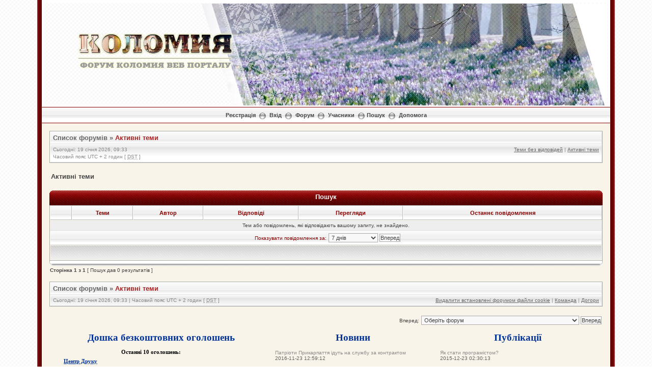

--- FILE ---
content_type: text/html; charset=utf-8
request_url: https://www.google.com/recaptcha/api2/aframe
body_size: 269
content:
<!DOCTYPE HTML><html><head><meta http-equiv="content-type" content="text/html; charset=UTF-8"></head><body><script nonce="azByKwRSUnq7IqDn-3HTCQ">/** Anti-fraud and anti-abuse applications only. See google.com/recaptcha */ try{var clients={'sodar':'https://pagead2.googlesyndication.com/pagead/sodar?'};window.addEventListener("message",function(a){try{if(a.source===window.parent){var b=JSON.parse(a.data);var c=clients[b['id']];if(c){var d=document.createElement('img');d.src=c+b['params']+'&rc='+(localStorage.getItem("rc::a")?sessionStorage.getItem("rc::b"):"");window.document.body.appendChild(d);sessionStorage.setItem("rc::e",parseInt(sessionStorage.getItem("rc::e")||0)+1);localStorage.setItem("rc::h",'1768804424487');}}}catch(b){}});window.parent.postMessage("_grecaptcha_ready", "*");}catch(b){}</script></body></html>